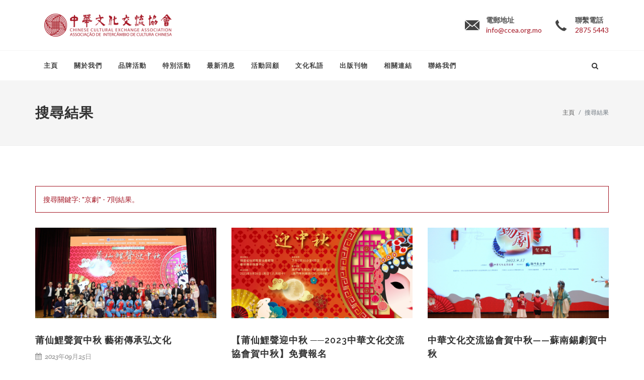

--- FILE ---
content_type: text/html; charset=UTF-8
request_url: https://ccea.org.mo/search/1/%E4%BA%AC%E5%8A%87
body_size: 22605
content:
<!DOCTYPE html>
<html dir="ltr" lang="zh-HK">
<head>

	<meta http-equiv="content-type" content="text/html; charset=utf-8" />
	<meta name="keywords" content="文化，澳門之歌，文明對話論壇，文化傳揚，名人講堂，研討會，海外交流，中華文化交流協會,澳門之歌征集">
	<meta name="description" content="促進中華民族的融和，增強中華民族的凝聚力，弘揚華夏文化。,澳門之歌征集">
	<meta name="author" content="Uniquecode" />

	<!-- Stylesheets
	============================================= -->
	<link href="https://fonts.googleapis.com/css?family=Lato:300,400,400i,700|Raleway:300,400,500,600,700|Crete+Round:400i" rel="stylesheet" type="text/css" />
	<link href="/images/favicon.ico" rel="shortcut icon" type="image/vnd.microsoft.icon" />
	<link rel="stylesheet" href="/css/bootstrap.css" type="text/css" />
	<link rel="stylesheet" href="/style.css" type="text/css" />
	<link rel="stylesheet" href="/css/swiper.css" type="text/css" />
	<link rel="stylesheet" href="/css/dark.css" type="text/css" />
	<link rel="stylesheet" href="/css/font-icons.css" type="text/css" />
	<link rel="stylesheet" href="/css/animate.css" type="text/css" />
	<link rel="stylesheet" href="/css/magnific-popup.css" type="text/css" />

	<link rel="stylesheet" href="/css/responsive.css" type="text/css" />
	<meta name="viewport" content="width=device-width, initial-scale=1" />
	<!-- Go to www.addthis.com/dashboard to customize your tools -->
	<script type="text/javascript" src="//s7.addthis.com/js/300/addthis_widget.js#pubid=ra-5c1de1973f63fcdf"></script>
	<link href='//fonts.googleapis.com/css?family=PT+Serif:400' rel='stylesheet' type='text/css'><script src="//s3-ap-northeast-1.amazonaws.com/justfont-user-script/jf-57508.js"></script>
	
	<!-- Flipbook StyleSheet -->
  	<link href="/pdf/dflip/css/dflip.css" rel="stylesheet" type="text/css">

  	<!-- Icons Stylesheet -->
  	<link href="/pdf/dflip/css/themify-icons.css" rel="stylesheet" type="text/css">

	<!-- Document Title
	============================================= -->
	<title>中華文化交流協會</title>
	<style>
	body{
		font-family: 'notoserifcjktc1', 'Lato', sans-serif;
	}
	h1, h2, h3, h4, h5, h6 {
		    font-family: 'notoserifcjktc', 'Raleway', sans-serif;
		
	}
	#primary-menu ul li > a{
		
		    font-family:'notoserifcjktc', 'Raleway', sans-serif;
	}
	.entry-meta li{
		line-height: 16px;
		font-style: normal;
	}
	.form-control{
		 font-family: 'Raleway', sans-serif !important;
	}
	input{
		font-family: 'Raleway', sans-serif !important;
	}
	.si-share span{
		display:initial;
	}
	.df-lightbox-wrapper{
		background-color: #ffffff00 !important;
	}
	.df-container{
		    background-color: rgba(43, 43, 43, 0.33) !important;
	}
	.df-lightbox-close {
		color:#fff !important;
	}
	.swiper_wrapper{
		height: 600px;
	}
	.at-icon-wrapper{
		line-height: 28px !important;
	}
	
	</style>
</head>
<body class="stretched">
	<div id="fb-root"></div>
<script>(function(d, s, id) {
  var js, fjs = d.getElementsByTagName(s)[0];
  if (d.getElementById(id)) return;
  js = d.createElement(s); js.id = id;
  js.src = 'https://connect.facebook.net/zh_HK/sdk.js#xfbml=1&version=v3.2&appId=326902887331213&autoLogAppEvents=1';
  fjs.parentNode.insertBefore(js, fjs);
}(document, 'script', 'facebook-jssdk'));</script>
	<!-- Document Wrapper
	============================================= -->
	<div id="wrapper" class="clearfix">

		<!-- Header
		============================================= -->
		<header id="header" class="sticky-style-2">

			<div class="container clearfix">

				<!-- Logo
				============================================= -->
				<div id="logo">
					<a href="/" class="standard-logo" data-dark-logo="/images/ccea.png"><img src="/images/ccea.png" alt="CCEA Logo" style="padding:18px;"></a>
					<a href="/" class="retina-logo" data-dark-logo="/images/ccea.png"><img src="/images/ccea.png" alt="CCEA Logo" style="padding:18px;"></a>
				</div><!-- #logo end -->

				<ul class="header-extras">
					<li>
						<i class="i-plain icon-email3 nomargin"></i>
						<div class="he-text">
							電郵地址
							<span>info@ccea.org.mo</span>
						</div>
					</li>
					<li>
						<i class="i-plain icon-call nomargin"></i>
						<div class="he-text">
							聯繫電話
							<span>2875 5443</span>
						</div>
					</li>
				</ul>

			</div>

			<div id="header-wrap">

				<!-- Primary Navigation
				============================================= -->
				<nav id="primary-menu" class="style-2">

					<div class="container clearfix">

						<div id="primary-menu-trigger"><i class="icon-reorder"></i></div>

						<ul>
							<li style=""><a href="/" style=""><div>主頁</div></a></li>
							<li style=""><a href="#" style=""><div>關於我們</div></a>
								<ul>
									<li><a href="/purpose"><div>協會宗旨</div></a></li>
									 
									<li><a href="/president1"><div>會長的話</div></a></li>
									<li><a href="/president2"><div>理事長的話</div></a></li>
									<li><a href="/president3"><div>監事長的話</div></a></li>
									<li><a href="/organization"><div>組織架構</div></a></li>
									<li><a href="/emblem"><div>會徽介紹</div></a></li>
								</ul>
							</li>
							<li style=""><a href="#" style=""><div>品牌活動</div></a>
								<ul>
									<li><a href="/cny"><div>中華文化交流協會賀佳節</div></a></li>
									<li><a href="/lecture"><div>名人公開講座</div></a></li>
									<li><a href="/mt_forum"><div>澳台關係論壇</div></a></li>
									<li><a href="/mt_c"><div>澳台文化論壇</div></a></li>
									<li><a href="/cultural_industry"><div>澳門文化產業論壇</div></a></li>
									<li><a href="/chinese_character"><div>漢字互動展</div></a></li>
									<li><a href="/exchange"><div>外訪交流</div></a></li>
									<li><a href="/other"><div>其他</div></a></li>
									 
								</ul>
							</li>
							<li style=""><a href="#" style=""><div>特別活動</div></a>
								<ul style="width: 280px;">
									<li><a href="http://ccea20050430.org/macausong/" target="_blank"><div>澳門之歌</div></a></li>
									<li><a href="http://ccea20050430.org/M70th/" target="_blank"><div>烽火歲月</div></a></li>
									<li><a href="http://ccea20050430.org/a/tw/xhgm/" target="_blank"><div>百年功業 千秋中華</div></a></li>
									<li><a href="/impression"><div>《印象濠江-台灣攝影家眼中的澳門》</div></a></li>
									<li><a href="https://www.new8spots.org.mo/" target="_blank"><div>澳門新八景</div></a></li>
									<li><a href="/macaobest" ><div>選美澳門</div></a></li>
								</ul>
							</li>
							<li style=""><a href="/news" style=""><div>最新消息</div></a></li>
							<li style=""><a href="/review" style=""><div>活動回顧</div></a></li>
							<li ><a href="/" style=" "  target="_blank"><div>文化私語</div></a></li>
							<li style=""><a href="#" style=""><div>出版刊物</div></a>
								<ul>
									<li><a href="/research"><div>研究及刊物</div></a></li>
									<li><a href="/issue"><div>歷屆特刊</div></a></li>
								</ul>
							</li>
							<li style=""><a href="/link" style=""><div>相關連結</div></a></li>
							<li style=""><a href="/contact" style=""><div>聯絡我們</div></a></li>
							 
						</ul>

						 
						<!-- Top Search
						============================================= -->
						<div id="top-search">
							<a href="#" id="top-search-trigger" style="right: 20px;"><i class="icon-search3"></i><i class="icon-line-cross"></i></a>
							<form action="/" method="get">
								<input type="text" name="tag" class="form-control" value="" placeholder="輸入關鍵字後按 Enter..">
							</form>
						</div><!-- #top-search end -->

					</div>

				</nav><!-- #primary-menu end -->

			</div>

		</header><!-- #header end --><!-- Page Title
		============================================= -->
		<section id="page-title">

			<div class="container clearfix">
				 
				<h1>搜尋結果</h1> 
				 
				<ol class="breadcrumb">
					<li class="breadcrumb-item"><a href="/">主頁</a></li>
					<li class="breadcrumb-item active" aria-current="page">搜尋結果</li>
				</ol>
			</div>

		</section><!-- #page-title end -->

		<!-- Content
		============================================= -->
		<section id="content">

			<div class="content-wrap">

				<div class="container clearfix">
					
					
					<!-- Post Content
					============================================= -->
					 
										<div style="padding:15px; border:1px solid #a41624; color: #a41624; margin-bottom:30px;">搜尋關鍵字: "京劇" - 7則結果。 </div>
											<!-- Posts
						============================================= -->
						<div id="posts" class="post-grid grid-container post-masonry grid-3 clearfix">
														<div class="entry clearfix">
								<div class="entry-image">
									<a href="/getimage.php?path=page/&img=cube_2023-09-25-07-03-20427.jpeg&w=1000" data-lightbox="image"><img class="image_fade" src="/getimage.php?path=page/&img=cube_2023-09-25-07-03-20427.jpeg&w=800&h=400&exact" alt="Standard Post with Image"></a>
								</div>
								<div class="entry-title">
									<h2>
																		<a href="/page/220" >
																		莆仙鯉聲賀中秋  藝術傳承弘文化</a></h2>
								</div>
								<ul class="entry-meta clearfix">
									<li><i class="icon-calendar3"></i> 2023年09月25日</li>
																												
									<li><i class="icon-tags"></i> 										<a href="/search/1/莆仙鯉聲迎中秋" ># 莆仙鯉聲迎中秋</a> 
																				<a href="/search/1/中華文化交流協會賀中秋" ># 中華文化交流協會賀中秋</a> 
										</li> 
								</ul>
								<div class="entry-content">
									<p>由中華文化交流協會主辦、澳門特別行政區政府文化發展基金贊助的“莆仙鯉聲迎中秋”活動，九月二十四日下午二時三十分在鏡平學校小學部禮堂舉行首演。是次演出邀請了福建省仙游縣莆仙戲鯉聲藝術傳承保護中心來澳，獻演多折精彩的劇目選段，包括劇目《春草坐轎》、《百花亭》、《迎春牽狗》、《敬德畫像》、《媽祖賜福》，吸引澳門市民、青年學生及福建鄉親到場觀賞，大獲好評。</p>
																		<a href="/page/220" class="more-link">詳細</a>
									 
																		
								</div>
							</div>
														<div class="entry clearfix">
								<div class="entry-image">
									<a href="/getimage.php?path=page/&img=cube_2023-09-07-06-09-34755.jpeg&w=1000" data-lightbox="image"><img class="image_fade" src="/getimage.php?path=page/&img=cube_2023-09-07-06-09-34755.jpeg&w=800&h=400&exact" alt="Standard Post with Image"></a>
								</div>
								<div class="entry-title">
									<h2>
																		<a href="/page/219" >
																		【莆仙鯉聲迎中秋 ──2023中華文化交流協會賀中秋】免費報名</a></h2>
								</div>
								<ul class="entry-meta clearfix">
									<li><i class="icon-calendar3"></i> 2023年09月07日</li>
																												
									<li><i class="icon-tags"></i> </li> 
								</ul>
								<div class="entry-content">
									<p>在過去十七年間，中華文化交流協會曾以不同主題邀請各地文化精英團體獻藝，如京劇、黃梅戲、昆曲、川劇變臉、延邊歌舞、江山婺劇、膠州茂腔、江蘇錫劇、台灣原住民演出單位等，冀透過演出，能讓澳門市民近距離接觸和了解多元的中華文化，從而培養欣賞中華文化，建立文化自信和愛國精神。今年活動以“莆仙鯉聲迎中秋”為主題，邀請福建省仙游縣莆仙戲鯉聲藝術傳承保護中心表演團體與大家同賀中秋佳節。</p>
																		<a href="/page/219" class="more-link">詳細</a>
									 
																		
								</div>
							</div>
														<div class="entry clearfix">
								<div class="entry-image">
									<a href="/getimage.php?path=page/&img=cube_2022-10-10-02-14-01784.jpeg&w=1000" data-lightbox="image"><img class="image_fade" src="/getimage.php?path=page/&img=cube_2022-10-10-02-14-01784.jpeg&w=800&h=400&exact" alt="Standard Post with Image"></a>
								</div>
								<div class="entry-title">
									<h2>
																		<a href="/page/209" >
																		中華文化交流協會賀中秋——蘇南錫劇賀中秋</a></h2>
								</div>
								<ul class="entry-meta clearfix">
									<li><i class="icon-calendar3"></i> 2022年09月17日</li>
																												
									<li><i class="icon-tags"></i> </li> 
								</ul>
								<div class="entry-content">
									<p></p>
																		<a href="/page/209" class="more-link">詳細</a>
									 
																		
								</div>
							</div>
														<div class="entry clearfix">
								<div class="entry-image">
									<a href="/getimage.php?path=page/&img=cube_2019-04-13-07-34-27665.jpeg&w=1000" data-lightbox="image"><img class="image_fade" src="/getimage.php?path=page/&img=cube_2019-04-13-07-34-27665.jpeg&w=800&h=400&exact" alt="Standard Post with Image"></a>
								</div>
								<div class="entry-title">
									<h2>
																		<a href="/page/99" >
																		“2019中華文化交流協會賀新春——茂腔秧歌賀新春”</a></h2>
								</div>
								<ul class="entry-meta clearfix">
									<li><i class="icon-calendar3"></i> 2019年02月24日</li>
																												
									<li><i class="icon-tags"></i> 										<a href="/search/1/中華" ># 中華</a> 
																				<a href="/search/1/文化" ># 文化</a> 
																				<a href="/search/1/交流" ># 交流</a> 
																				<a href="/search/1/賀新春" ># 賀新春</a> 
																				<a href="/search/1/茂腔" ># 茂腔</a> 
																				<a href="/search/1/秧歌" ># 秧歌</a> 
										</li> 
								</ul>
								<div class="entry-content">
									<p></p>
																		<a href="/page/99" class="more-link">詳細</a>
									 
																		
								</div>
							</div>
														<div class="entry clearfix">
								<div class="entry-image">
									<a href="/getimage.php?path=page/&img=cube_2019-02-01-14-14-27352.png&w=1000" data-lightbox="image"><img class="image_fade" src="/getimage.php?path=page/&img=cube_2019-02-01-14-14-27352.png&w=800&h=400&exact" alt="Standard Post with Image"></a>
								</div>
								<div class="entry-title">
									<h2>
																		<a href="/page/51" >
																		【2019中華文化交流協會賀新春 - 茂腔秧歌賀新春】</a></h2>
								</div>
								<ul class="entry-meta clearfix">
									<li><i class="icon-calendar3"></i> 2019年02月01日</li>
																												
									<li><i class="icon-tags"></i> 										<a href="/search/1/新春 " ># 新春 </a> 
																				<a href="/search/1/茂腔" ># 茂腔</a> 
																				<a href="/search/1/秧歌 " ># 秧歌 </a> 
																				<a href="/search/1/戲曲身段 " ># 戲曲身段 </a> 
																				<a href="/search/1/中華" ># 中華</a> 
																				<a href="/search/1/文化 " ># 文化 </a> 
																				<a href="/search/1/交流" ># 交流</a> 
										</li> 
								</ul>
								<div class="entry-content">
									<p>在過去的十三年新春期間，本會曾邀請各地文化精英團體來澳弘揚豐厚多彩的中華文化，如京劇、黃梅戲、昆曲、川劇變臉、雲南少數民族和台灣花蓮原住民歌舞、中山水鄉傳統文化藝術和天津説唱藝術、延邊歌舞和江山婺劇等。是次活動特邀膠州市茂腔秧歌藝術傳承保護中心表演團來澳演出，讓澳門市民在不同文化氛圍中，體驗中華文化的博大精深和豐厚多彩。</p>
																		<a href="/page/51" class="more-link">詳細</a>
									 
																		
								</div>
							</div>
														<div class="entry clearfix">
								<div class="entry-image">
									<a href="/getimage.php?path=page/&img=cube_2018-12-27-09-52-06314.jpeg&w=1000" data-lightbox="image"><img class="image_fade" src="/getimage.php?path=page/&img=cube_2018-12-27-09-52-06314.jpeg&w=800&h=400&exact" alt="Standard Post with Image"></a>
								</div>
								<div class="entry-title">
									<h2>
																		<a href="/page/5" >
																		“2018中華文化交流協會賀新春——江山婺劇賀新春”</a></h2>
								</div>
								<ul class="entry-meta clearfix">
									<li><i class="icon-calendar3"></i> 2018年02月25日</li>
																												
									<li><i class="icon-tags"></i> 										<a href="/search/1/中華" ># 中華</a> 
																				<a href="/search/1/文化" ># 文化</a> 
																				<a href="/search/1/交流" ># 交流</a> 
																				<a href="/search/1/賀新春" ># 賀新春</a> 
																				<a href="/search/1/江山" ># 江山</a> 
																				<a href="/search/1/婺劇" ># 婺劇</a> 
										</li> 
								</ul>
								<div class="entry-content">
									<p></p>
																		<a href="/page/5" class="more-link">詳細</a>
									 
																		
								</div>
							</div>
														<div class="entry clearfix">
								<div class="entry-image">
									<a href="/getimage.php?path=page/&img=cube_2020-08-07-04-47-19238.jpeg&w=1000" data-lightbox="image"><img class="image_fade" src="/getimage.php?path=page/&img=cube_2020-08-07-04-47-19238.jpeg&w=800&h=400&exact" alt="Standard Post with Image"></a>
								</div>
								<div class="entry-title">
									<h2>
																		<a href="/page/177" >
																		“2012賀新春活動——‘京韻迎騰龍’”</a></h2>
								</div>
								<ul class="entry-meta clearfix">
									<li><i class="icon-calendar3"></i> 2012年02月11日</li>
																												
									<li><i class="icon-tags"></i> 										<a href="/search/1/2012" ># 2012</a> 
																				<a href="/search/1/賀新春" ># 賀新春</a> 
																				<a href="/search/1/京劇" ># 京劇</a> 
										</li> 
								</ul>
								<div class="entry-content">
									<p></p>
																		<a href="/page/177" class="more-link">詳細</a>
									 
																		
								</div>
							</div>
													    

						</div><!-- #posts end -->					 
																	 
				 
					

				</div>

			</div>

		</section><!-- #content end -->
<!-- Footer
		==============================background: url('/images/footer-bg.jpg') repeat fixed;=============== -->
		<footer id="footer" class="dark" style="  background-size: 100% 100%; background-color: #7d001a;">

			<div class="container">

				<!-- Footer Widgets
				============================================= -->
				<div class="footer-widgets-wrap clearfix" style="padding: 40px 0;">

					<div class="col_three_fourth">

						<div class="widget clearfix">

							<img src="/images/ccea_w.png" alt="" class="alignleft" style="margin-top: 8px;margin-bottom: 10px; padding-right: 18px; border-right: 1px solid #4A4A4A;width: 320px;">

							<p style="margin-bottom:0px;">“立足澳門，發揮澳門在兩岸間的橋樑作用，推動兩岸關係穩步發展，加強兩岸四地的交流互動；團結世界各地華人，增加彼此在社會、文化、經濟、教育、科技等領域的瞭解和溝通；促進中華民族的融和，增强中華民族的凝聚力，以及爲弘揚華夏文化作出貢獻。”</p>

						
						</div>

					</div>

					<div class="col_one_fourth col_last" style="margin-bottom: 0px !important;">

						<div class="widget clearfix">
							<div class="row">
										<div class="col-lg-6 bottommargin-sm center">
											<div class="counter counter-small" style="color: #FFC107;"><span data-from="50" data-to="3149887" data-refresh-interval="80" data-speed="3000" data-comma="true"></span></div>
											<h5 class="nobottommargin">網站瀏覽計數</h5>
										</div>
										<div class="col-lg-6 bottommargin-sm right">
												
                							<!-- Go to www.addthis.com/dashboard to customize your tools -->
                							<div class="addthis_inline_follow_toolbox"></div>
            
										</div>
								 
							</div>
						</div>

					</div>

				</div><!-- .footer-widgets-wrap end -->

			</div>

			<!-- Copyrights
			============================================= -->
			<div id="copyrights">

				<div class="container clearfix">

					<div class="col_half" style="color: rgba(255,255,255,1);font-size: 13px;">
					 
						Copyrights &copy; 2025 中華文化交流協會 版權所有
					</div>

					<div class="col_half col_last tright" style="display:block;">
						<div class="fright clearfix" style="color: rgba(255,255,255,1);font-size: 13px;">
							 Powered by <a href="https://uniquecode.net" target="_blank" style="color:#fff;">Uniquecode</a>.
						</div>
					</div>

				</div>

			</div><!-- #copyrights end -->

		</footer><!-- #footer end -->

	</div><!-- #wrapper end -->

	<!-- Go To Top
	============================================= -->
	<div id="gotoTop" class="icon-angle-up"></div>

	<!-- External JavaScripts
	============================================= -->
	<script src="/js/jquery.js"></script>
	<script src="/js/plugins.js"></script>

	<!-- Footer Scripts
	============================================= -->
	<script src="/js/functions.js"></script>
	
	<!-- Flipbook main Js file -->
	<script src="/pdf/dflip/js/dflip.js" type="text/javascript"></script>
	
	<script type="text/javascript" charset="utf-8" src="https://map.qq.com/api/js?v=2.exp"></script>
 
<script type="text/javascript">
function init() {
         //以纬度和经度表示的地理坐标点。
var center= new qq.maps.LatLng(22.191380,113.546670);  
var map = new qq.maps.Map(                            
document.getElementById("google-map"),        //在id="map"的 HTML 容器中创建新的地图
{
center:center,                    //初始的地图中心 
zoom: 18                        //地图等级
}
);
var marker = new qq.maps.Marker({        //创建一个标注
      position: center,                    //标注所在位置的地理坐标点，必填
      map: map                            //待显示标记的地图
});
var label = new qq.maps.Label({
map: map,
content: '中華文化交流協會',
offset: new qq.maps.Size(-120, 0),
   position: center
});
}
init();
</script>

</body>
</html>